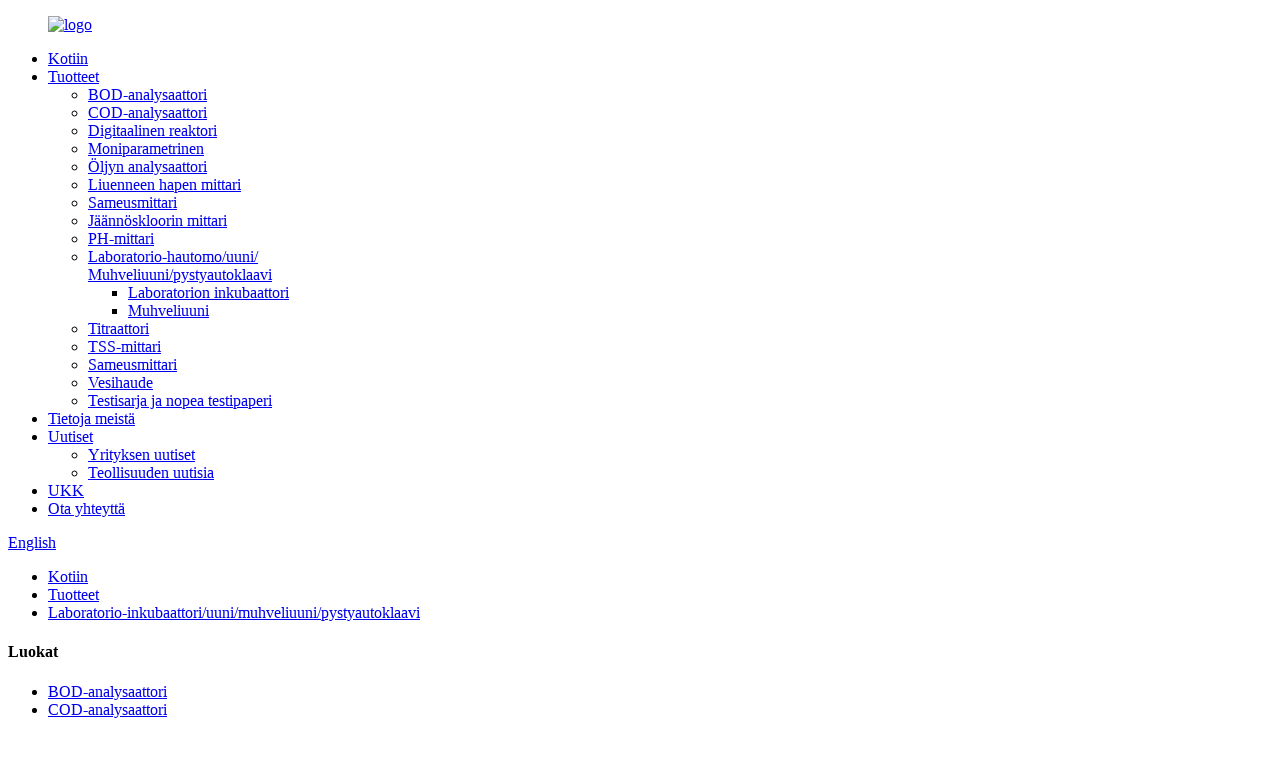

--- FILE ---
content_type: text/html
request_url: http://fi.lhwateranalysis.com/laboratory-incubatorovenmuffle-furnacevertical-autoclave/
body_size: 10826
content:
<!DOCTYPE html> <html dir="ltr" lang="fi"> <head> <meta charset="UTF-8"/> <!-- Google Tag Manager --> <script>(function(w,d,s,l,i){w[l]=w[l]||[];w[l].push({'gtm.start':
new Date().getTime(),event:'gtm.js'});var f=d.getElementsByTagName(s)[0],
j=d.createElement(s),dl=l!='dataLayer'?'&l='+l:'';j.async=true;j.src=
'https://www.googletagmanager.com/gtm.js?id='+i+dl;f.parentNode.insertBefore(j,f);
})(window,document,'script','dataLayer','GTM-MPWJL8K');</script> <!-- End Google Tag Manager --> <meta http-equiv="Content-Type" content="text/html; charset=UTF-8" /> <script type="text/javascript" src="//cdn.globalso.com/cookie_consent_banner.js"></script> <title>Laboratorio-hautomo/uuni/muhveliuuni/pystyautoklaavitehdas | Kiinan laboratoriohautomo/uuni/muhveliuuni/pystyautoklaavin valmistajat, toimittajat</title> <meta name="viewport" content="width=device-width,initial-scale=1,minimum-scale=1,maximum-scale=1,user-scalable=no"> <link rel="apple-touch-icon-precomposed" href=""> <meta name="format-detection" content="telephone=no"> <meta name="apple-mobile-web-app-capable" content="yes"> <meta name="apple-mobile-web-app-status-bar-style" content="black"> <link href="//cdn.globalso.com/lhwateranalysis/style/global/style.css" rel="stylesheet" onload="this.onload=null;this.rel='stylesheet'"> <link href="//cdn.globalso.com/lhwateranalysis/style/public/public.css" rel="stylesheet" onload="this.onload=null;this.rel='stylesheet'">  <link rel="shortcut icon" href="https://cdn.globalso.com/lhwateranalysis/1161-1161.jpg" /> <link rel="canonical" href="https://www.lhwateranalysis.com/laboratory-incubatorovenmuffle-furnacevertical-autoclave/" /> <meta name="description" content="Laboratorio-hautomo/uuni/muhveliuuni/pystyautoklaavien valmistajat, tehtaat, toimittajat Kiinasta, jos sinulla on vaatimuksia jollekin tuotteellemme, ota meihin yhteyttä nyt. Odotamme innolla kuulevamme sinusta pian." /> <link href="//cdn.globalso.com/hide_search.css" rel="stylesheet"/><link href="//www.lhwateranalysis.com/style/fi.html.css" rel="stylesheet"/><link rel="alternate" hreflang="fi" href="http://fi.lhwateranalysis.com/" /></head> <body> <!-- Google Tag Manager (noscript) --> <noscript><iframe src="https://www.googletagmanager.com/ns.html?id=GTM-MPWJL8K" height="0" width="0" style="display:none;visibility:hidden"></iframe></noscript> <!-- End Google Tag Manager (noscript) --> <div class="container"> <header class="web_head">     <div class="head_layer">       <div class="layout">         <figure class="logo"><a href="/">                 <img src="https://cdn.globalso.com/lhwateranalysis/logo2.png" alt="logo">                 </a></figure>         <nav class="nav_wrap">           <ul class="head_nav">         <li><a href="/">Kotiin</a></li> <li class="current-menu-ancestor current-menu-parent"><a href="/products/">Tuotteet</a> <ul class="sub-menu"> 	<li><a href="/bod-analyzer/">BOD-analysaattori</a></li> 	<li><a href="/cod-analyzer/">COD-analysaattori</a></li> 	<li><a href="/digital-reactor/">Digitaalinen reaktori</a></li> 	<li><a href="/multi-parameter/">Moniparametrinen</a></li> 	<li><a href="/oil-analyzer/">Öljyn analysaattori</a></li> 	<li><a href="/dissolved-oxygen-meter/">Liuenneen hapen mittari</a></li> 	<li><a href="/turbidity-meter/">Sameusmittari</a></li> 	<li><a href="/residual-chlorine-meter/">Jäännöskloorin mittari</a></li> 	<li><a href="/ph-meter/">PH-mittari</a></li> 	<li class="nav-current"><a href="/laboratory-incubatorovenmuffle-furnacevertical-autoclave/">Laboratorio-hautomo/uuni/<br />Muhveliuuni/pystyautoklaavi</a> 	<ul class="sub-menu"> 		<li><a href="/laboratory-incubator/">Laboratorion inkubaattori</a></li> 		<li><a href="/muffle%e2%80%82furnace/">Muhveliuuni</a></li> 	</ul> </li> 	<li><a href="/titrator/">Titraattori</a></li> 	<li><a href="/tss-meter/">TSS-mittari</a></li> 	<li><a href="/turbidity-meter/">Sameusmittari</a></li> 	<li><a href="/water-bath/">Vesihaude</a></li> 	<li><a href="/test-kit-fast-test-paper/">Testisarja ja nopea testipaperi</a></li> </ul> </li> <li><a href="/about-us/">Tietoja meistä</a></li> <li><a href="/news/">Uutiset</a> <ul class="sub-menu"> 	<li><a href="/news_catalog/company-news/">Yrityksen uutiset</a></li> 	<li><a href="/news_catalog/industry-news/">Teollisuuden uutisia</a></li> </ul> </li> <li><a href="/faqs/">UKK</a></li> <li><a href="/contact-us/">Ota yhteyttä</a></li>       </ul>         </nav>         <div class="head_right">           <b id="btn-search" class="btn--search"></b>            <div class="change-language ensemble">   <div class="change-language-info">     <div class="change-language-title medium-title">        <div class="language-flag language-flag-en"><a href="https://www.lhwateranalysis.com/"><b class="country-flag"></b><span>English</span> </a></div>        <b class="language-icon"></b>      </div> 	<div class="change-language-cont sub-content">         <div class="empty"></div>     </div>   </div> </div> <!--theme251-->        </div>       </div>     </div>   </header><div class="path_bar"  style="background-image: url(//cdn.globalso.com/lhwateranalysis/style/global/img/demo/head_bg.jpg)">     <div class="layout">       <ul>        <li> <a itemprop="breadcrumb" href="/">Kotiin</a></li><li> <a itemprop="breadcrumb" href="/products/" title="Products">Tuotteet</a> </li><li> <a href="#">Laboratorio-inkubaattori/uuni/muhveliuuni/pystyautoklaavi</a></li>       </ul>     </div>   </div> <section class="web_main page_main">   <div class="layout">     <aside class="aside">   <section class="aside-wrap">     <section class="side-widget">     <div class="side-tit-bar">       <h4 class="side-tit">Luokat</h4>     </div>     <ul class="side-cate">       <li><a href="/bod-analyzer/">BOD-analysaattori</a></li> <li><a href="/cod-analyzer/">COD-analysaattori</a></li> <li><a href="/digital-reactor/">Digitaalinen reaktori</a></li> <li><a href="/multi-parameter/">Moniparametrinen</a></li> <li><a href="/oil-analyzer/">Öljyn analysaattori</a></li> <li><a href="/dissolved-oxygen-meter/">Liuenneen hapen mittari</a></li> <li><a href="/turbidity-meter/">Sameusmittari</a></li> <li><a href="/residual-chlorine-meter/">Jäännöskloorin mittari</a></li> <li><a href="/ph-meter/">PH-mittari</a></li> <li><a href="/water-bath/">Vesihaude</a></li> <li class="nav-current"><a href="/laboratory-incubatorovenmuffle-furnacevertical-autoclave/">Laboratorio-inkubaattori/uuni/muhveliuuni/pystyautoklaavi</a> <ul class="sub-menu"> 	<li><a href="/laboratory-incubator/">Laboratorion inkubaattori</a></li> 	<li><a href="/muffle%e2%80%82furnace/">Muhveliuuni</a></li> </ul> </li> <li><a href="/titrator/">Titraattori</a></li> <li><a href="/tss-meter/">TSS-mittari</a></li> <li><a href="/turbidity-meter/">Sameusmittari</a></li> <li><a href="/water-bath/">Vesihaude</a></li> <li><a href="/test-kit-fast-test-paper/">Testisarja ja nopea testipaperi</a></li>     </ul>   </section>   <div class="side-widget">     <div class="side-tit-bar">       <h2 class="side-tit">Suositellut tuotteet</h2>     </div>     <div class="side-product-items">       <div class="items_content">         <ul >                     <li class="side_product_item">             <figure> <a  class="item-img" href="/portable-fast-multi-parameter-water-quality-instrument-lh-c600-product/"><img src="https://cdn.globalso.com/lhwateranalysis/113-300x300.jpg" alt="Kannettava nopea moniparametrinen vedenlaatulaite LH-C600"></a>               <figcaption>                 <div class="item_text"><a href="/portable-fast-multi-parameter-water-quality-instrument-lh-c600-product/">Kannettava nopea moniparametrinen vedenlaatulaite...</a></div>               </figcaption>             </figure>             <a href="/portable-fast-multi-parameter-water-quality-instrument-lh-c600-product/" class="add-friend"></a> </li>                     <li class="side_product_item">             <figure> <a  class="item-img" href="/portable-turbidity-meter-lh-ntu2mv11-product/"><img src="https://cdn.globalso.com/lhwateranalysis/主图-300x300.png" alt="Matala mittausalue kannettava kaksoissäde sameus/sameusmittari LH-P315"></a>               <figcaption>                 <div class="item_text"><a href="/portable-turbidity-meter-lh-ntu2mv11-product/">Matala mittausalue kannettava kaksoissäde sameus/...</a></div>               </figcaption>             </figure>             <a href="/portable-turbidity-meter-lh-ntu2mv11-product/" class="add-friend"></a> </li>                     <li class="side_product_item">             <figure> <a  class="item-img" href="/uv-visible-spectrophotometer-multi-parameter-water-quality-tester-lh-3ba-product/"><img src="https://cdn.globalso.com/lhwateranalysis/LH-3BA1-300x300.jpg" alt="UV-näkyvä spektrofotometri Moniparametrinen vedenlaadun testaaja LH-3BA"></a>               <figcaption>                 <div class="item_text"><a href="/uv-visible-spectrophotometer-multi-parameter-water-quality-tester-lh-3ba-product/">UV-näkyvä spektrofotometri Moniparametrinen vesi q...</a></div>               </figcaption>             </figure>             <a href="/uv-visible-spectrophotometer-multi-parameter-water-quality-tester-lh-3ba-product/" class="add-friend"></a> </li>                     <li class="side_product_item">             <figure> <a  class="item-img" href="/touch-screen-multi-parameter-water-quality-analyzer-5b-6cv12-product/"><img src="https://cdn.globalso.com/lhwateranalysis/5B-6CV10-300x300.jpg" alt="Kosketusnäytön moniparametrinen vedenlaadun analysaattori 5B-6C(V11)"></a>               <figcaption>                 <div class="item_text"><a href="/touch-screen-multi-parameter-water-quality-analyzer-5b-6cv12-product/">Kosketusnäytön moniparametrinen vedenlaadun analysaattori...</a></div>               </figcaption>             </figure>             <a href="/touch-screen-multi-parameter-water-quality-analyzer-5b-6cv12-product/" class="add-friend"></a> </li>                     <li class="side_product_item">             <figure> <a  class="item-img" href="/touch-screen-spectrophotometer-multi-parameter-water-quality-analyzer-5b-6c-product/"><img src="https://cdn.globalso.com/lhwateranalysis/5B-6C-V11-300x230.png" alt="Kosketusnäyttöspektrofotometri Moniparametrinen vedenlaadun analysaattori 5B-6C"></a>               <figcaption>                 <div class="item_text"><a href="/touch-screen-spectrophotometer-multi-parameter-water-quality-analyzer-5b-6c-product/">Kosketusnäytön spektrofotometri, moniparametrinen vesi...</a></div>               </figcaption>             </figure>             <a href="/touch-screen-spectrophotometer-multi-parameter-water-quality-analyzer-5b-6c-product/" class="add-friend"></a> </li>                     <li class="side_product_item">             <figure> <a  class="item-img" href="/multi-parameter-water-analyzer-5b-3b-v10-product/"><img src="https://cdn.globalso.com/lhwateranalysis/111-300x300.jpg" alt="Moniparametrinen vesianalysaattori 5B-3B (V10)"></a>               <figcaption>                 <div class="item_text"><a href="/multi-parameter-water-analyzer-5b-3b-v10-product/">Moniparametrinen vesianalysaattori 5B-3B (V10)</a></div>               </figcaption>             </figure>             <a href="/multi-parameter-water-analyzer-5b-3b-v10-product/" class="add-friend"></a> </li>                     <li class="side_product_item">             <figure> <a  class="item-img" href="/30-positions-dual-blocks-intelligent-multi-parameter-reactor-lh-a230-product/"><img src="https://cdn.globalso.com/lhwateranalysis/215-300x300.jpg" alt="30-asentoinen kaksilohkoinen älykäs moniparametrireaktori LH-A230"></a>               <figcaption>                 <div class="item_text"><a href="/30-positions-dual-blocks-intelligent-multi-parameter-reactor-lh-a230-product/">30 asemaa kaksoislohkon älykäs moniparametri...</a></div>               </figcaption>             </figure>             <a href="/30-positions-dual-blocks-intelligent-multi-parameter-reactor-lh-a230-product/" class="add-friend"></a> </li>                     <li class="side_product_item">             <figure> <a  class="item-img" href="/intelligent-cod-rapid-tester-5b-3cv8-product/"><img src="https://cdn.globalso.com/lhwateranalysis/127-300x300.jpg" alt="Älykäs COD-pikatesteri 5B-3C(V8)"></a>               <figcaption>                 <div class="item_text"><a href="/intelligent-cod-rapid-tester-5b-3cv8-product/">Älykäs COD-pikatesteri 5B-3C(V8)</a></div>               </figcaption>             </figure>             <a href="/intelligent-cod-rapid-tester-5b-3cv8-product/" class="add-friend"></a> </li>                     <li class="side_product_item">             <figure> <a  class="item-img" href="/laboratory-bod-analyzer-supporting-30-days-results-lh-bod601-product/"><img src="https://cdn.globalso.com/lhwateranalysis/bod601-800-800-1-300x300.jpg" alt="Laboratorio BOD-analysaattori, joka tukee 30 päivän tuloksia LH-BOD601"></a>               <figcaption>                 <div class="item_text"><a href="/laboratory-bod-analyzer-supporting-30-days-results-lh-bod601-product/">Laboratorio BOD-analysaattori, joka tukee 30 päivän tuloksia L...</a></div>               </figcaption>             </figure>             <a href="/laboratory-bod-analyzer-supporting-30-days-results-lh-bod601-product/" class="add-friend"></a> </li>                   </ul>       </div>     </div>   </div>       <div class="side-bn"><a href="/bod-analyzer/"><img src="https://cdn.globalso.com/lhwateranalysis/BOD-Analyzer.png" alt="" /></a></div>   </section> </aside>    <section class="main">       <div class="product-list">        <h1 class="page_title">Laboratorio-inkubaattori/uuni/muhveliuuni/pystyautoklaavi</h1>         <ul class="product_list_items">    <li class="product_list_item">             <figure>               <span class="item_img"><img src="https://cdn.globalso.com/lhwateranalysis/DSC07343-300x300.jpg" alt="1600 ℃ Keraaminen kuitumuhveliuuni"><a href="/1600%e2%84%83-ceramic-fiber-muffle-furnace-product/" title="1600℃ Ceramic Fiber Muffle Furnace"></a> </span>               <figcaption> 			  <div class="item_information">                      <h3 class="item_title"><a href="/1600%e2%84%83-ceramic-fiber-muffle-furnace-product/" title="1600℃ Ceramic Fiber Muffle Furnace">1600 ℃ Keraaminen kuitumuhveliuuni</a></h3>                 <div class="item_info"><p><span style="font-size: medium;">Sitä käytetään metallien, ei-metallisten ja muiden yhdistelmämateriaalien sintraamiseen, sulattamiseen ja analysointiin yliopistojen, tutkimuslaitosten sekä teollisuus- ja kaivosyritysten laboratorioissa.</span></p> </div>                 </div>                 <div class="product_btns">                   <a href="javascript:" class="priduct_btn_inquiry add_email12">tiedustelu</a><a href="/1600%e2%84%83-ceramic-fiber-muffle-furnace-product/" class="priduct_btn_detail">yksityiskohta</a>                 </div>               </figcaption>             </figure>           </li>    <li class="product_list_item">             <figure>               <span class="item_img"><img src="https://cdn.globalso.com/lhwateranalysis/Portable-Incubator-300x300.jpg" alt="Laboratorion pieni inkubaattori 9,2 litraa"><a href="/laboratory-mini-constant-temperature-incubator-9-212-8-liter-product/" title="Laboratory small incubator 9.2 liter"></a> </span>               <figcaption> 			  <div class="item_information">                      <h3 class="item_title"><a href="/laboratory-mini-constant-temperature-incubator-9-212-8-liter-product/" title="Laboratory small incubator 9.2 liter">Laboratorion pieni inkubaattori 9,2 litraa</a></h3>                 <div class="item_info"><p><span style="font-size: large;">Kannettava minilaboratoriohautomo, tilavuus 9,2 litraa, voi kuljettaa harjoituslaitteita kaikkialle, myös ajoneuvohautomoa voidaan käyttää autossa.</span></p> </div>                 </div>                 <div class="product_btns">                   <a href="javascript:" class="priduct_btn_inquiry add_email12">tiedustelu</a><a href="/laboratory-mini-constant-temperature-incubator-9-212-8-liter-product/" class="priduct_btn_detail">yksityiskohta</a>                 </div>               </figcaption>             </figure>           </li>          </ul>         <div class="page_bar">         <div class="pages"></div>       </div>       </div>            </section>   </div> </section> <section class="web_footer">     <div class="layout wow fadeInUpA">       <div class="foot_nav_bar">         <div class="foot_logo"><a href="/">                 <img src="https://cdn.globalso.com/lhwateranalysis/logo2.png" alt="logo">                 </a></div>         <div class="foot_nav">           <ul class="foot_menu">             <li><a href="/">Kotiin</a></li> <li><a href="/about-us/">Tietoja meistä</a></li> <li><a href="/products/">Tuotteet</a></li> <li><a href="/news/">Uutiset</a></li>           </ul>           <ul class="foot_links">            <li><a href="/faqs/">UKK</a></li> <li><a href="/contact-us/">Ota yhteyttä</a></li>           </ul>                   </div>         <ul class="foot_sns">                         <li><a target="_blank" href="https://www.facebook.com/elin1234520"><img src="https://cdn.globalso.com/lhwateranalysis/sns02.png" alt="sns02"></a></li>                             <li><a target="_blank" href=""><img src="https://cdn.globalso.com/lhwateranalysis/sns01.png" alt="sns01"></a></li>                             <li><a target="_blank" href="https://www.linkedin.com/company/lianhua-industrial-co-ltd/"><img src="https://cdn.globalso.com/lhwateranalysis/linkedin01.png" alt="linkedin01"></a></li>                             <li><a target="_blank" href="https://www.youtube.com/@wangjessica9878/videos"><img src="https://cdn.globalso.com/lhwateranalysis/youtube01.png" alt="youtube01"></a></li>                           </ul>       </div>       <div class="foot_contact">         <ul class="contact_list">           <li class="contact_item">           <div class="item_inner">             <i class="contact_ico contact_ico_local"></i>              <span class="contact_txt">203, Building 61, Hongcao Park, No.421, Hongcao Road, Xuhui District, Shanghai, Kiina</span>          </div>           </li>           <li class="contact_item">           <div class="item_inner">             <a class="tel_link" href="tel:">               <i class="contact_ico contact_ico_tel"></i>               <span class="contact_txt">0086-18602148684</span>            </a>           </div>           </li>           <li class="contact_item">           <div class="item_inner">             <a href="mailto:wanglu@lianhuakeji.com" class="add_email121">               <i class="contact_ico contact_ico_email"></i>               <span class="contact_txt">wanglu@lianhuakeji.com</span>            </a>           </div>           </li>         </ul>       </div>       <div class="foot_bar">© Copyright - 2010-2024: Kaikki oikeudet pidätetään.<script type="text/javascript" src="//www.globalso.site/livechat.js"></script>        <a href="/featured/">Kuumat tuotteet</a> - <a href="/sitemap.xml">Sivustokartta</a> - <a href="/">AMP mobiili</a> <br><a href='/cod-bod-tss-analyser/' title='Cod Bod Tss Analyser'>Cod Bod Tss -analysaattori</a>,  <a href='/cod-digester/' title='Cod Digester'>Cod Digester</a>,  <a href='/bod-cod-meter/' title='Bod Cod Meter'>Bod Cod -mittari</a>,  <a href='/bod-cod-tss-analyser/' title='Bod Cod Tss Analyser'>Bod Cod Tss -analysaattori</a>,  <a href='/bod-cod-online-analyzer/' title='Bod Cod Online Analyzer'>Bod Cod Online Analyzer</a>,  <a href='/bod-cod-analyzer/' title='Bod Cod Analyzer'>Bod Cod -analysaattori</a>,       </div>     </div>   </section> <aside class="scrollsidebar" id="scrollsidebar">   <div class="side_content">     <div class="side_list">       <header class="hd"><img src="//cdn.globalso.com/title_pic.png" alt="Inuiry verkossa"/></header>       <div class="cont">         <li><a class="email" href="javascript:" onclick="showMsgPop();">Lähetä Sähköposti</a></li>                         <li><a target="_blank" class="skype" href="skype:elin1234520?chat">Skype</a></li>                 <li><a target="_blank" class="whatsapp" href="https://api.whatsapp.com/send?phone=8618602148684">WhatsApp</a></li>                       </div>                   <div class="side_title"><a  class="close_btn"><span>x</span></a></div>     </div>   </div>   <div class="show_btn"></div> </aside> <div class="inquiry-pop-bd">   <div class="inquiry-pop"> <i class="ico-close-pop" onclick="hideMsgPop();"></i>      <script type="text/javascript" src="//www.globalso.site/form.js"></script>    </div> </div> </div> <div class="web-search"> <b id="btn-search-close" class="btn--search-close"></b>   <div style=" width:100%">     <div class="head-search">       <form  action="/search.php" method="get">           <input class="search-ipt" type="text" placeholder="Start Typing..."  name="s" id="s" />           <input type="hidden" name="cat" value="490"/>           <input class="search-btn" type="submit"  id="searchsubmit" value=""/>         <span class="search-attr">Paina Enter etsiäksesi tai ESC sulkeaksesi</span>         </form>     </div>   </div> </div>  <script type="text/javascript" src="//cdn.globalso.com/lhwateranalysis/style/global/js/jquery.min.js"></script>  <script type="text/javascript" src="//cdn.globalso.com/lhwateranalysis/style/global/js/common.js"></script> <script type="text/javascript" src="//cdn.globalso.com/lhwateranalysis/style/public/public.js"></script>  <!--[if lt IE 9]> <script src="//cdn.globalso.com/lhwateranalysis/style/global/js/html5.js"></script> <![endif]--> <ul class="prisna-wp-translate-seo" id="prisna-translator-seo"><li class="language-flag language-flag-en"><a href="https://www.lhwateranalysis.com/laboratory-incubatorovenmuffle-furnacevertical-autoclave/" title="English" target="_blank"><b class="country-flag"></b><span>English</span></a></li><li class="language-flag language-flag-fr"><a href="http://fr.lhwateranalysis.com/laboratory-incubatorovenmuffle-furnacevertical-autoclave/" title="French" target="_blank"><b class="country-flag"></b><span>French</span></a></li><li class="language-flag language-flag-de"><a href="http://de.lhwateranalysis.com/laboratory-incubatorovenmuffle-furnacevertical-autoclave/" title="German" target="_blank"><b class="country-flag"></b><span>German</span></a></li><li class="language-flag language-flag-pt"><a href="http://pt.lhwateranalysis.com/laboratory-incubatorovenmuffle-furnacevertical-autoclave/" title="Portuguese" target="_blank"><b class="country-flag"></b><span>Portuguese</span></a></li><li class="language-flag language-flag-es"><a href="http://es.lhwateranalysis.com/laboratory-incubatorovenmuffle-furnacevertical-autoclave/" title="Spanish" target="_blank"><b class="country-flag"></b><span>Spanish</span></a></li><li class="language-flag language-flag-ru"><a href="http://ru.lhwateranalysis.com/laboratory-incubatorovenmuffle-furnacevertical-autoclave/" title="Russian" target="_blank"><b class="country-flag"></b><span>Russian</span></a></li><li class="language-flag language-flag-ja"><a href="http://ja.lhwateranalysis.com/laboratory-incubatorovenmuffle-furnacevertical-autoclave/" title="Japanese" target="_blank"><b class="country-flag"></b><span>Japanese</span></a></li><li class="language-flag language-flag-ko"><a href="http://ko.lhwateranalysis.com/laboratory-incubatorovenmuffle-furnacevertical-autoclave/" title="Korean" target="_blank"><b class="country-flag"></b><span>Korean</span></a></li><li class="language-flag language-flag-ar"><a href="http://ar.lhwateranalysis.com/laboratory-incubatorovenmuffle-furnacevertical-autoclave/" title="Arabic" target="_blank"><b class="country-flag"></b><span>Arabic</span></a></li><li class="language-flag language-flag-ga"><a href="http://ga.lhwateranalysis.com/laboratory-incubatorovenmuffle-furnacevertical-autoclave/" title="Irish" target="_blank"><b class="country-flag"></b><span>Irish</span></a></li><li class="language-flag language-flag-el"><a href="http://el.lhwateranalysis.com/laboratory-incubatorovenmuffle-furnacevertical-autoclave/" title="Greek" target="_blank"><b class="country-flag"></b><span>Greek</span></a></li><li class="language-flag language-flag-tr"><a href="http://tr.lhwateranalysis.com/laboratory-incubatorovenmuffle-furnacevertical-autoclave/" title="Turkish" target="_blank"><b class="country-flag"></b><span>Turkish</span></a></li><li class="language-flag language-flag-it"><a href="http://it.lhwateranalysis.com/laboratory-incubatorovenmuffle-furnacevertical-autoclave/" title="Italian" target="_blank"><b class="country-flag"></b><span>Italian</span></a></li><li class="language-flag language-flag-da"><a href="http://da.lhwateranalysis.com/laboratory-incubatorovenmuffle-furnacevertical-autoclave/" title="Danish" target="_blank"><b class="country-flag"></b><span>Danish</span></a></li><li class="language-flag language-flag-ro"><a href="http://ro.lhwateranalysis.com/laboratory-incubatorovenmuffle-furnacevertical-autoclave/" title="Romanian" target="_blank"><b class="country-flag"></b><span>Romanian</span></a></li><li class="language-flag language-flag-id"><a href="http://id.lhwateranalysis.com/laboratory-incubatorovenmuffle-furnacevertical-autoclave/" title="Indonesian" target="_blank"><b class="country-flag"></b><span>Indonesian</span></a></li><li class="language-flag language-flag-cs"><a href="http://cs.lhwateranalysis.com/laboratory-incubatorovenmuffle-furnacevertical-autoclave/" title="Czech" target="_blank"><b class="country-flag"></b><span>Czech</span></a></li><li class="language-flag language-flag-af"><a href="http://af.lhwateranalysis.com/laboratory-incubatorovenmuffle-furnacevertical-autoclave/" title="Afrikaans" target="_blank"><b class="country-flag"></b><span>Afrikaans</span></a></li><li class="language-flag language-flag-sv"><a href="http://sv.lhwateranalysis.com/laboratory-incubatorovenmuffle-furnacevertical-autoclave/" title="Swedish" target="_blank"><b class="country-flag"></b><span>Swedish</span></a></li><li class="language-flag language-flag-pl"><a href="http://pl.lhwateranalysis.com/laboratory-incubatorovenmuffle-furnacevertical-autoclave/" title="Polish" target="_blank"><b class="country-flag"></b><span>Polish</span></a></li><li class="language-flag language-flag-eu"><a href="http://eu.lhwateranalysis.com/laboratory-incubatorovenmuffle-furnacevertical-autoclave/" title="Basque" target="_blank"><b class="country-flag"></b><span>Basque</span></a></li><li class="language-flag language-flag-ca"><a href="http://ca.lhwateranalysis.com/laboratory-incubatorovenmuffle-furnacevertical-autoclave/" title="Catalan" target="_blank"><b class="country-flag"></b><span>Catalan</span></a></li><li class="language-flag language-flag-eo"><a href="http://eo.lhwateranalysis.com/laboratory-incubatorovenmuffle-furnacevertical-autoclave/" title="Esperanto" target="_blank"><b class="country-flag"></b><span>Esperanto</span></a></li><li class="language-flag language-flag-hi"><a href="http://hi.lhwateranalysis.com/laboratory-incubatorovenmuffle-furnacevertical-autoclave/" title="Hindi" target="_blank"><b class="country-flag"></b><span>Hindi</span></a></li><li class="language-flag language-flag-lo"><a href="http://lo.lhwateranalysis.com/laboratory-incubatorovenmuffle-furnacevertical-autoclave/" title="Lao" target="_blank"><b class="country-flag"></b><span>Lao</span></a></li><li class="language-flag language-flag-sq"><a href="http://sq.lhwateranalysis.com/laboratory-incubatorovenmuffle-furnacevertical-autoclave/" title="Albanian" target="_blank"><b class="country-flag"></b><span>Albanian</span></a></li><li class="language-flag language-flag-am"><a href="http://am.lhwateranalysis.com/laboratory-incubatorovenmuffle-furnacevertical-autoclave/" title="Amharic" target="_blank"><b class="country-flag"></b><span>Amharic</span></a></li><li class="language-flag language-flag-hy"><a href="http://hy.lhwateranalysis.com/laboratory-incubatorovenmuffle-furnacevertical-autoclave/" title="Armenian" target="_blank"><b class="country-flag"></b><span>Armenian</span></a></li><li class="language-flag language-flag-az"><a href="http://az.lhwateranalysis.com/laboratory-incubatorovenmuffle-furnacevertical-autoclave/" title="Azerbaijani" target="_blank"><b class="country-flag"></b><span>Azerbaijani</span></a></li><li class="language-flag language-flag-be"><a href="http://be.lhwateranalysis.com/laboratory-incubatorovenmuffle-furnacevertical-autoclave/" title="Belarusian" target="_blank"><b class="country-flag"></b><span>Belarusian</span></a></li><li class="language-flag language-flag-bn"><a href="http://bn.lhwateranalysis.com/laboratory-incubatorovenmuffle-furnacevertical-autoclave/" title="Bengali" target="_blank"><b class="country-flag"></b><span>Bengali</span></a></li><li class="language-flag language-flag-bs"><a href="http://bs.lhwateranalysis.com/laboratory-incubatorovenmuffle-furnacevertical-autoclave/" title="Bosnian" target="_blank"><b class="country-flag"></b><span>Bosnian</span></a></li><li class="language-flag language-flag-bg"><a href="http://bg.lhwateranalysis.com/laboratory-incubatorovenmuffle-furnacevertical-autoclave/" title="Bulgarian" target="_blank"><b class="country-flag"></b><span>Bulgarian</span></a></li><li class="language-flag language-flag-ceb"><a href="http://ceb.lhwateranalysis.com/laboratory-incubatorovenmuffle-furnacevertical-autoclave/" title="Cebuano" target="_blank"><b class="country-flag"></b><span>Cebuano</span></a></li><li class="language-flag language-flag-ny"><a href="http://ny.lhwateranalysis.com/laboratory-incubatorovenmuffle-furnacevertical-autoclave/" title="Chichewa" target="_blank"><b class="country-flag"></b><span>Chichewa</span></a></li><li class="language-flag language-flag-co"><a href="http://co.lhwateranalysis.com/laboratory-incubatorovenmuffle-furnacevertical-autoclave/" title="Corsican" target="_blank"><b class="country-flag"></b><span>Corsican</span></a></li><li class="language-flag language-flag-hr"><a href="http://hr.lhwateranalysis.com/laboratory-incubatorovenmuffle-furnacevertical-autoclave/" title="Croatian" target="_blank"><b class="country-flag"></b><span>Croatian</span></a></li><li class="language-flag language-flag-nl"><a href="http://nl.lhwateranalysis.com/laboratory-incubatorovenmuffle-furnacevertical-autoclave/" title="Dutch" target="_blank"><b class="country-flag"></b><span>Dutch</span></a></li><li class="language-flag language-flag-et"><a href="http://et.lhwateranalysis.com/laboratory-incubatorovenmuffle-furnacevertical-autoclave/" title="Estonian" target="_blank"><b class="country-flag"></b><span>Estonian</span></a></li><li class="language-flag language-flag-tl"><a href="http://tl.lhwateranalysis.com/laboratory-incubatorovenmuffle-furnacevertical-autoclave/" title="Filipino" target="_blank"><b class="country-flag"></b><span>Filipino</span></a></li><li class="language-flag language-flag-fi"><a href="http://fi.lhwateranalysis.com/laboratory-incubatorovenmuffle-furnacevertical-autoclave/" title="Finnish" target="_blank"><b class="country-flag"></b><span>Finnish</span></a></li><li class="language-flag language-flag-fy"><a href="http://fy.lhwateranalysis.com/laboratory-incubatorovenmuffle-furnacevertical-autoclave/" title="Frisian" target="_blank"><b class="country-flag"></b><span>Frisian</span></a></li><li class="language-flag language-flag-gl"><a href="http://gl.lhwateranalysis.com/laboratory-incubatorovenmuffle-furnacevertical-autoclave/" title="Galician" target="_blank"><b class="country-flag"></b><span>Galician</span></a></li><li class="language-flag language-flag-ka"><a href="http://ka.lhwateranalysis.com/laboratory-incubatorovenmuffle-furnacevertical-autoclave/" title="Georgian" target="_blank"><b class="country-flag"></b><span>Georgian</span></a></li><li class="language-flag language-flag-gu"><a href="http://gu.lhwateranalysis.com/laboratory-incubatorovenmuffle-furnacevertical-autoclave/" title="Gujarati" target="_blank"><b class="country-flag"></b><span>Gujarati</span></a></li><li class="language-flag language-flag-ht"><a href="http://ht.lhwateranalysis.com/laboratory-incubatorovenmuffle-furnacevertical-autoclave/" title="Haitian" target="_blank"><b class="country-flag"></b><span>Haitian</span></a></li><li class="language-flag language-flag-ha"><a href="http://ha.lhwateranalysis.com/laboratory-incubatorovenmuffle-furnacevertical-autoclave/" title="Hausa" target="_blank"><b class="country-flag"></b><span>Hausa</span></a></li><li class="language-flag language-flag-haw"><a href="http://haw.lhwateranalysis.com/laboratory-incubatorovenmuffle-furnacevertical-autoclave/" title="Hawaiian" target="_blank"><b class="country-flag"></b><span>Hawaiian</span></a></li><li class="language-flag language-flag-iw"><a href="http://iw.lhwateranalysis.com/laboratory-incubatorovenmuffle-furnacevertical-autoclave/" title="Hebrew" target="_blank"><b class="country-flag"></b><span>Hebrew</span></a></li><li class="language-flag language-flag-hmn"><a href="http://hmn.lhwateranalysis.com/laboratory-incubatorovenmuffle-furnacevertical-autoclave/" title="Hmong" target="_blank"><b class="country-flag"></b><span>Hmong</span></a></li><li class="language-flag language-flag-hu"><a href="http://hu.lhwateranalysis.com/laboratory-incubatorovenmuffle-furnacevertical-autoclave/" title="Hungarian" target="_blank"><b class="country-flag"></b><span>Hungarian</span></a></li><li class="language-flag language-flag-is"><a href="http://is.lhwateranalysis.com/laboratory-incubatorovenmuffle-furnacevertical-autoclave/" title="Icelandic" target="_blank"><b class="country-flag"></b><span>Icelandic</span></a></li><li class="language-flag language-flag-ig"><a href="http://ig.lhwateranalysis.com/laboratory-incubatorovenmuffle-furnacevertical-autoclave/" title="Igbo" target="_blank"><b class="country-flag"></b><span>Igbo</span></a></li><li class="language-flag language-flag-jw"><a href="http://jw.lhwateranalysis.com/laboratory-incubatorovenmuffle-furnacevertical-autoclave/" title="Javanese" target="_blank"><b class="country-flag"></b><span>Javanese</span></a></li><li class="language-flag language-flag-kn"><a href="http://kn.lhwateranalysis.com/laboratory-incubatorovenmuffle-furnacevertical-autoclave/" title="Kannada" target="_blank"><b class="country-flag"></b><span>Kannada</span></a></li><li class="language-flag language-flag-kk"><a href="http://kk.lhwateranalysis.com/laboratory-incubatorovenmuffle-furnacevertical-autoclave/" title="Kazakh" target="_blank"><b class="country-flag"></b><span>Kazakh</span></a></li><li class="language-flag language-flag-km"><a href="http://km.lhwateranalysis.com/laboratory-incubatorovenmuffle-furnacevertical-autoclave/" title="Khmer" target="_blank"><b class="country-flag"></b><span>Khmer</span></a></li><li class="language-flag language-flag-ku"><a href="http://ku.lhwateranalysis.com/laboratory-incubatorovenmuffle-furnacevertical-autoclave/" title="Kurdish" target="_blank"><b class="country-flag"></b><span>Kurdish</span></a></li><li class="language-flag language-flag-ky"><a href="http://ky.lhwateranalysis.com/laboratory-incubatorovenmuffle-furnacevertical-autoclave/" title="Kyrgyz" target="_blank"><b class="country-flag"></b><span>Kyrgyz</span></a></li><li class="language-flag language-flag-la"><a href="http://la.lhwateranalysis.com/laboratory-incubatorovenmuffle-furnacevertical-autoclave/" title="Latin" target="_blank"><b class="country-flag"></b><span>Latin</span></a></li><li class="language-flag language-flag-lv"><a href="http://lv.lhwateranalysis.com/laboratory-incubatorovenmuffle-furnacevertical-autoclave/" title="Latvian" target="_blank"><b class="country-flag"></b><span>Latvian</span></a></li><li class="language-flag language-flag-lt"><a href="http://lt.lhwateranalysis.com/laboratory-incubatorovenmuffle-furnacevertical-autoclave/" title="Lithuanian" target="_blank"><b class="country-flag"></b><span>Lithuanian</span></a></li><li class="language-flag language-flag-lb"><a href="http://lb.lhwateranalysis.com/laboratory-incubatorovenmuffle-furnacevertical-autoclave/" title="Luxembou.." target="_blank"><b class="country-flag"></b><span>Luxembou..</span></a></li><li class="language-flag language-flag-mk"><a href="http://mk.lhwateranalysis.com/laboratory-incubatorovenmuffle-furnacevertical-autoclave/" title="Macedonian" target="_blank"><b class="country-flag"></b><span>Macedonian</span></a></li><li class="language-flag language-flag-mg"><a href="http://mg.lhwateranalysis.com/laboratory-incubatorovenmuffle-furnacevertical-autoclave/" title="Malagasy" target="_blank"><b class="country-flag"></b><span>Malagasy</span></a></li><li class="language-flag language-flag-ms"><a href="http://ms.lhwateranalysis.com/laboratory-incubatorovenmuffle-furnacevertical-autoclave/" title="Malay" target="_blank"><b class="country-flag"></b><span>Malay</span></a></li><li class="language-flag language-flag-ml"><a href="http://ml.lhwateranalysis.com/laboratory-incubatorovenmuffle-furnacevertical-autoclave/" title="Malayalam" target="_blank"><b class="country-flag"></b><span>Malayalam</span></a></li><li class="language-flag language-flag-mt"><a href="http://mt.lhwateranalysis.com/laboratory-incubatorovenmuffle-furnacevertical-autoclave/" title="Maltese" target="_blank"><b class="country-flag"></b><span>Maltese</span></a></li><li class="language-flag language-flag-mi"><a href="http://mi.lhwateranalysis.com/laboratory-incubatorovenmuffle-furnacevertical-autoclave/" title="Maori" target="_blank"><b class="country-flag"></b><span>Maori</span></a></li><li class="language-flag language-flag-mr"><a href="http://mr.lhwateranalysis.com/laboratory-incubatorovenmuffle-furnacevertical-autoclave/" title="Marathi" target="_blank"><b class="country-flag"></b><span>Marathi</span></a></li><li class="language-flag language-flag-mn"><a href="http://mn.lhwateranalysis.com/laboratory-incubatorovenmuffle-furnacevertical-autoclave/" title="Mongolian" target="_blank"><b class="country-flag"></b><span>Mongolian</span></a></li><li class="language-flag language-flag-my"><a href="http://my.lhwateranalysis.com/laboratory-incubatorovenmuffle-furnacevertical-autoclave/" title="Burmese" target="_blank"><b class="country-flag"></b><span>Burmese</span></a></li><li class="language-flag language-flag-ne"><a href="http://ne.lhwateranalysis.com/laboratory-incubatorovenmuffle-furnacevertical-autoclave/" title="Nepali" target="_blank"><b class="country-flag"></b><span>Nepali</span></a></li><li class="language-flag language-flag-no"><a href="http://no.lhwateranalysis.com/laboratory-incubatorovenmuffle-furnacevertical-autoclave/" title="Norwegian" target="_blank"><b class="country-flag"></b><span>Norwegian</span></a></li><li class="language-flag language-flag-ps"><a href="http://ps.lhwateranalysis.com/laboratory-incubatorovenmuffle-furnacevertical-autoclave/" title="Pashto" target="_blank"><b class="country-flag"></b><span>Pashto</span></a></li><li class="language-flag language-flag-fa"><a href="http://fa.lhwateranalysis.com/laboratory-incubatorovenmuffle-furnacevertical-autoclave/" title="Persian" target="_blank"><b class="country-flag"></b><span>Persian</span></a></li><li class="language-flag language-flag-pa"><a href="http://pa.lhwateranalysis.com/laboratory-incubatorovenmuffle-furnacevertical-autoclave/" title="Punjabi" target="_blank"><b class="country-flag"></b><span>Punjabi</span></a></li><li class="language-flag language-flag-sr"><a href="http://sr.lhwateranalysis.com/laboratory-incubatorovenmuffle-furnacevertical-autoclave/" title="Serbian" target="_blank"><b class="country-flag"></b><span>Serbian</span></a></li><li class="language-flag language-flag-st"><a href="http://st.lhwateranalysis.com/laboratory-incubatorovenmuffle-furnacevertical-autoclave/" title="Sesotho" target="_blank"><b class="country-flag"></b><span>Sesotho</span></a></li><li class="language-flag language-flag-si"><a href="http://si.lhwateranalysis.com/laboratory-incubatorovenmuffle-furnacevertical-autoclave/" title="Sinhala" target="_blank"><b class="country-flag"></b><span>Sinhala</span></a></li><li class="language-flag language-flag-sk"><a href="http://sk.lhwateranalysis.com/laboratory-incubatorovenmuffle-furnacevertical-autoclave/" title="Slovak" target="_blank"><b class="country-flag"></b><span>Slovak</span></a></li><li class="language-flag language-flag-sl"><a href="http://sl.lhwateranalysis.com/laboratory-incubatorovenmuffle-furnacevertical-autoclave/" title="Slovenian" target="_blank"><b class="country-flag"></b><span>Slovenian</span></a></li><li class="language-flag language-flag-so"><a href="http://so.lhwateranalysis.com/laboratory-incubatorovenmuffle-furnacevertical-autoclave/" title="Somali" target="_blank"><b class="country-flag"></b><span>Somali</span></a></li><li class="language-flag language-flag-sm"><a href="http://sm.lhwateranalysis.com/laboratory-incubatorovenmuffle-furnacevertical-autoclave/" title="Samoan" target="_blank"><b class="country-flag"></b><span>Samoan</span></a></li><li class="language-flag language-flag-gd"><a href="http://gd.lhwateranalysis.com/laboratory-incubatorovenmuffle-furnacevertical-autoclave/" title="Scots Gaelic" target="_blank"><b class="country-flag"></b><span>Scots Gaelic</span></a></li><li class="language-flag language-flag-sn"><a href="http://sn.lhwateranalysis.com/laboratory-incubatorovenmuffle-furnacevertical-autoclave/" title="Shona" target="_blank"><b class="country-flag"></b><span>Shona</span></a></li><li class="language-flag language-flag-sd"><a href="http://sd.lhwateranalysis.com/laboratory-incubatorovenmuffle-furnacevertical-autoclave/" title="Sindhi" target="_blank"><b class="country-flag"></b><span>Sindhi</span></a></li><li class="language-flag language-flag-su"><a href="http://su.lhwateranalysis.com/laboratory-incubatorovenmuffle-furnacevertical-autoclave/" title="Sundanese" target="_blank"><b class="country-flag"></b><span>Sundanese</span></a></li><li class="language-flag language-flag-sw"><a href="http://sw.lhwateranalysis.com/laboratory-incubatorovenmuffle-furnacevertical-autoclave/" title="Swahili" target="_blank"><b class="country-flag"></b><span>Swahili</span></a></li><li class="language-flag language-flag-tg"><a href="http://tg.lhwateranalysis.com/laboratory-incubatorovenmuffle-furnacevertical-autoclave/" title="Tajik" target="_blank"><b class="country-flag"></b><span>Tajik</span></a></li><li class="language-flag language-flag-ta"><a href="http://ta.lhwateranalysis.com/laboratory-incubatorovenmuffle-furnacevertical-autoclave/" title="Tamil" target="_blank"><b class="country-flag"></b><span>Tamil</span></a></li><li class="language-flag language-flag-te"><a href="http://te.lhwateranalysis.com/laboratory-incubatorovenmuffle-furnacevertical-autoclave/" title="Telugu" target="_blank"><b class="country-flag"></b><span>Telugu</span></a></li><li class="language-flag language-flag-th"><a href="http://th.lhwateranalysis.com/laboratory-incubatorovenmuffle-furnacevertical-autoclave/" title="Thai" target="_blank"><b class="country-flag"></b><span>Thai</span></a></li><li class="language-flag language-flag-uk"><a href="http://uk.lhwateranalysis.com/laboratory-incubatorovenmuffle-furnacevertical-autoclave/" title="Ukrainian" target="_blank"><b class="country-flag"></b><span>Ukrainian</span></a></li><li class="language-flag language-flag-ur"><a href="http://ur.lhwateranalysis.com/laboratory-incubatorovenmuffle-furnacevertical-autoclave/" title="Urdu" target="_blank"><b class="country-flag"></b><span>Urdu</span></a></li><li class="language-flag language-flag-uz"><a href="http://uz.lhwateranalysis.com/laboratory-incubatorovenmuffle-furnacevertical-autoclave/" title="Uzbek" target="_blank"><b class="country-flag"></b><span>Uzbek</span></a></li><li class="language-flag language-flag-vi"><a href="http://vi.lhwateranalysis.com/laboratory-incubatorovenmuffle-furnacevertical-autoclave/" title="Vietnamese" target="_blank"><b class="country-flag"></b><span>Vietnamese</span></a></li><li class="language-flag language-flag-cy"><a href="http://cy.lhwateranalysis.com/laboratory-incubatorovenmuffle-furnacevertical-autoclave/" title="Welsh" target="_blank"><b class="country-flag"></b><span>Welsh</span></a></li><li class="language-flag language-flag-xh"><a href="http://xh.lhwateranalysis.com/laboratory-incubatorovenmuffle-furnacevertical-autoclave/" title="Xhosa" target="_blank"><b class="country-flag"></b><span>Xhosa</span></a></li><li class="language-flag language-flag-yi"><a href="http://yi.lhwateranalysis.com/laboratory-incubatorovenmuffle-furnacevertical-autoclave/" title="Yiddish" target="_blank"><b class="country-flag"></b><span>Yiddish</span></a></li><li class="language-flag language-flag-yo"><a href="http://yo.lhwateranalysis.com/laboratory-incubatorovenmuffle-furnacevertical-autoclave/" title="Yoruba" target="_blank"><b class="country-flag"></b><span>Yoruba</span></a></li><li class="language-flag language-flag-zu"><a href="http://zu.lhwateranalysis.com/laboratory-incubatorovenmuffle-furnacevertical-autoclave/" title="Zulu" target="_blank"><b class="country-flag"></b><span>Zulu</span></a></li><li class="language-flag language-flag-rw"><a href="http://rw.lhwateranalysis.com/laboratory-incubatorovenmuffle-furnacevertical-autoclave/" title="Kinyarwanda" target="_blank"><b class="country-flag"></b><span>Kinyarwanda</span></a></li><li class="language-flag language-flag-tt"><a href="http://tt.lhwateranalysis.com/laboratory-incubatorovenmuffle-furnacevertical-autoclave/" title="Tatar" target="_blank"><b class="country-flag"></b><span>Tatar</span></a></li><li class="language-flag language-flag-or"><a href="http://or.lhwateranalysis.com/laboratory-incubatorovenmuffle-furnacevertical-autoclave/" title="Oriya" target="_blank"><b class="country-flag"></b><span>Oriya</span></a></li><li class="language-flag language-flag-tk"><a href="http://tk.lhwateranalysis.com/laboratory-incubatorovenmuffle-furnacevertical-autoclave/" title="Turkmen" target="_blank"><b class="country-flag"></b><span>Turkmen</span></a></li><li class="language-flag language-flag-ug"><a href="http://ug.lhwateranalysis.com/laboratory-incubatorovenmuffle-furnacevertical-autoclave/" title="Uyghur" target="_blank"><b class="country-flag"></b><span>Uyghur</span></a></li></ul><link rel='stylesheet' id='fl-builder-layout-5162-css'  href='https://www.lhwateranalysis.com/uploads/bb-plugin/cache/5162-layout.css?ver=32ca19f5d0b89da229fa2a016e2c06cb' type='text/css' media='all' />   <script type='text/javascript' src='https://www.lhwateranalysis.com/wp-content/plugins/bb-plugin/js/jquery.waypoints.min.js?ver=1.9.1'></script> <script type='text/javascript' src='https://www.lhwateranalysis.com/uploads/bb-plugin/cache/5162-layout.js?ver=32ca19f5d0b89da229fa2a016e2c06cb'></script> <script type="text/javascript" src="//cdn.goodao.net/style/js/translator-dropdown.js?ver=1.11"></script><script type="text/javascript">/*<![CDATA[*/var _prisna_translate=_prisna_translate||{languages:["en","fr","es","de","ru","ar","ko","ja","it","pt","ga","da","id","tr","sv","ro","pl","cs","eu","ca","eo","hi","el","ms","sr","sw","th","vi","cy","sk","lv","mt","hu","gl","gu","et","bn","sq","be","nl","tl","is","ht","lt","no","sl","ta","uk","yi","ur","te","fa","mk","kn","iw","fi","hr","bg","az","ka","af","st","si","so","su","tg","uz","yo","zu","pa","jw","kk","km","ceb","ny","lo","la","mg","ml","mi","mn","mr","my","ne","ig","hmn","ha","bs","hy","zh-TW","zh-CN","am","fy","co","ku","ps","lb","ky","sm","gd","sn","sd","xh","haw"],scrollBarLanguages:"15",flags:false,shortNames:true,targetSelector:"body,title",locationWidget:false,location:".transall",translateAttributes:true,translateTitleAttribute:true,translateAltAttribute:true,translatePlaceholderAttribute:true,translateMetaTags:"keywords,description,og:title,og:description,og:locale,og:url",localStorage:true,localStorageExpires:"1",backgroundColor:"transparent",fontColor:"transparent",nativeLanguagesNames:{"id":"Bahasa Indonesia","bs":"\u0431\u043e\u0441\u0430\u043d\u0441\u043a\u0438","my":"\u1019\u103c\u1014\u103a\u1019\u102c\u1018\u102c\u101e\u102c","kk":"\u049a\u0430\u0437\u0430\u049b","km":"\u1797\u17b6\u179f\u17b6\u1781\u17d2\u1798\u17c2\u179a","lo":"\u0e9e\u0eb2\u0eaa\u0eb2\u0ea5\u0eb2\u0ea7","mn":"\u041c\u043e\u043d\u0433\u043e\u043b \u0445\u044d\u043b","tg":"\u0422\u043e\u04b7\u0438\u043a\u04e3","ca":"Catal\u00e0","uz":"O\u02bbzbekcha","yo":"\u00c8d\u00e8 Yor\u00f9b\u00e1","si":"\u0dc3\u0dd2\u0d82\u0dc4\u0dbd","ne":"\u0928\u0947\u092a\u093e\u0932\u0940","pa":"\u0a2a\u0a70\u0a1c\u0a3e\u0a2c\u0a40","cs":"\u010ce\u0161tina","mr":"\u092e\u0930\u093e\u0920\u0940","ml":"\u0d2e\u0d32\u0d2f\u0d3e\u0d33\u0d02","hy":"\u0570\u0561\u0575\u0565\u0580\u0565\u0576","da":"Dansk","de":"Deutsch","es":"Espa\u00f1ol","fr":"Fran\u00e7ais","hr":"Hrvatski","it":"Italiano","lv":"Latvie\u0161u","lt":"Lietuvi\u0173","hu":"Magyar","nl":"Nederlands","no":"Norsk\u200e","pl":"Polski","pt":"Portugu\u00eas","ro":"Rom\u00e2n\u0103","sk":"Sloven\u010dina","sl":"Sloven\u0161\u010dina","fi":"Suomi","sv":"Svenska","tr":"T\u00fcrk\u00e7e","vi":"Ti\u1ebfng Vi\u1ec7t","el":"\u0395\u03bb\u03bb\u03b7\u03bd\u03b9\u03ba\u03ac","ru":"\u0420\u0443\u0441\u0441\u043a\u0438\u0439","sr":"\u0421\u0440\u043f\u0441\u043a\u0438","uk":"\u0423\u043a\u0440\u0430\u0457\u043d\u0441\u044c\u043a\u0430","bg":"\u0411\u044a\u043b\u0433\u0430\u0440\u0441\u043a\u0438","iw":"\u05e2\u05d1\u05e8\u05d9\u05ea","ar":"\u0627\u0644\u0639\u0631\u0628\u064a\u0629","fa":"\u0641\u0627\u0631\u0633\u06cc","hi":"\u0939\u093f\u0928\u094d\u0926\u0940","tl":"Tagalog","th":"\u0e20\u0e32\u0e29\u0e32\u0e44\u0e17\u0e22","mt":"Malti","sq":"Shqip","eu":"Euskara","bn":"\u09ac\u09be\u0982\u09b2\u09be","be":"\u0431\u0435\u043b\u0430\u0440\u0443\u0441\u043a\u0430\u044f \u043c\u043e\u0432\u0430","et":"Eesti Keel","gl":"Galego","ka":"\u10e5\u10d0\u10e0\u10d7\u10e3\u10da\u10d8","gu":"\u0a97\u0ac1\u0a9c\u0ab0\u0abe\u0aa4\u0ac0","ht":"Krey\u00f2l Ayisyen","is":"\u00cdslenska","ga":"Gaeilge","kn":"\u0c95\u0ca8\u0ccd\u0ca8\u0ca1","mk":"\u043c\u0430\u043a\u0435\u0434\u043e\u043d\u0441\u043a\u0438","ms":"Bahasa Melayu","sw":"Kiswahili","yi":"\u05f2\u05b4\u05d3\u05d9\u05e9","ta":"\u0ba4\u0bae\u0bbf\u0bb4\u0bcd","te":"\u0c24\u0c46\u0c32\u0c41\u0c17\u0c41","ur":"\u0627\u0631\u062f\u0648","cy":"Cymraeg","zh-CN":"\u4e2d\u6587\uff08\u7b80\u4f53\uff09\u200e","zh-TW":"\u4e2d\u6587\uff08\u7e41\u9ad4\uff09\u200e","ja":"\u65e5\u672c\u8a9e","ko":"\ud55c\uad6d\uc5b4","am":"\u12a0\u121b\u122d\u129b","haw":"\u014clelo Hawai\u02bbi","ky":"\u043a\u044b\u0440\u0433\u044b\u0437\u0447\u0430","lb":"L\u00ebtzebuergesch","ps":"\u067e\u069a\u062a\u0648\u200e","sd":"\u0633\u0646\u068c\u064a"},home:"\/",clsKey: "3bf380c55f2f34fb99c0c54863ff3e57"};/*]]>*/</script><script>
function getCookie(name) {
    var arg = name + "=";
    var alen = arg.length;
    var clen = document.cookie.length;
    var i = 0;
    while (i < clen) {
        var j = i + alen;
        if (document.cookie.substring(i, j) == arg) return getCookieVal(j);
        i = document.cookie.indexOf(" ", i) + 1;
        if (i == 0) break;
    }
    return null;
}
function setCookie(name, value) {
    var expDate = new Date();
    var argv = setCookie.arguments;
    var argc = setCookie.arguments.length;
    var expires = (argc > 2) ? argv[2] : null;
    var path = (argc > 3) ? argv[3] : null;
    var domain = (argc > 4) ? argv[4] : null;
    var secure = (argc > 5) ? argv[5] : false;
    if (expires != null) {
        expDate.setTime(expDate.getTime() + expires);
    }
    document.cookie = name + "=" + escape(value) + ((expires == null) ? "": ("; expires=" + expDate.toUTCString())) + ((path == null) ? "": ("; path=" + path)) + ((domain == null) ? "": ("; domain=" + domain)) + ((secure == true) ? "; secure": "");
}
function getCookieVal(offset) {
    var endstr = document.cookie.indexOf(";", offset);
    if (endstr == -1) endstr = document.cookie.length;
    return unescape(document.cookie.substring(offset, endstr));
}

var firstshow = 0;
var cfstatshowcookie = getCookie('easyiit_stats');
if (cfstatshowcookie != 1) {
    a = new Date();
    h = a.getHours();
    m = a.getMinutes();
    s = a.getSeconds();
    sparetime = 1000 * 60 * 60 * 24 * 1 - (h * 3600 + m * 60 + s) * 1000 - 1;
    setCookie('easyiit_stats', 1, sparetime, '/');
    firstshow = 1;
}
if (!navigator.cookieEnabled) {
    firstshow = 0;
}
var referrer = escape(document.referrer);
var currweb = escape(location.href);
var screenwidth = screen.width;
var screenheight = screen.height;
var screencolordepth = screen.colorDepth;
$(function($){
   $.get("https://www.lhwateranalysis.com/statistic.php", { action:'stats_init', assort:0, referrer:referrer, currweb:currweb , firstshow:firstshow ,screenwidth:screenwidth, screenheight: screenheight, screencolordepth: screencolordepth, ranstr: Math.random()},function(data){}, "json");
			
});
</script>   <script src="//cdnus.globalso.com/common_front.js"></script><script src="//www.lhwateranalysis.com/style/fi.html.js"></script></body> </html><!-- Globalso Cache file was created in 1.1666350364685 seconds, on 25-10-24 9:33:04 -->